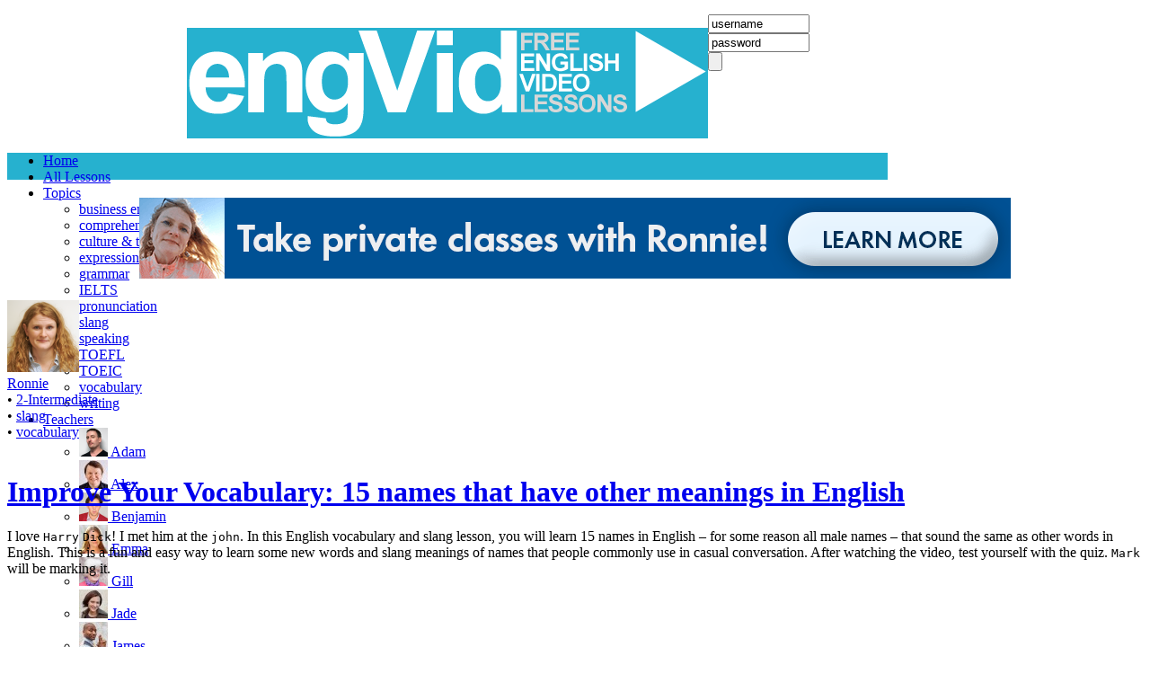

--- FILE ---
content_type: text/html; charset=UTF-8
request_url: https://www.engvid.com/15-names-that-have-other-meanings-in-english/
body_size: 11601
content:
<!DOCTYPE html>
<html lang="en-US" dir="ltr">
<head prefix="og: https://ogp.me/ns# fb: https://ogp.me/ns/fb#">
<title>Improve Your Vocabulary: 15 names that have other meanings in English &middot; engVid</title>
<meta http-equiv="Content-Type" content="text/html; charset=UTF-8">
<meta name="title" content="Improve Your Vocabulary: 15 names that have other meanings in English  engVid">
<meta property="fb:app_id" content="112080315494987">
<meta property="og:site_name" content="engVid">
<meta name="twitter:site" content="@engVid">
<link rel="alternate" type="application/rss+xml" title="engVid RSS Feed" href="https://www.engvid.com/feed/">
<link rel="icon" type="image/png" href="/favicon/favicon-96x96.png" sizes="96x96" />
<link rel="icon" type="image/svg+xml" href="/favicon/favicon.svg" />
<link rel="shortcut icon" href="/favicon/favicon.ico" />
<link rel="apple-touch-icon" sizes="180x180" href="/favicon/apple-touch-icon.png" />
<meta name="apple-mobile-web-app-title" content="EngVid" />
<link rel="manifest" href="/favicon/site.webmanifest" />
<meta name="twitter:card" content="player">
<meta property="twitter:player" content="https://www.youtube.com/embed/a4jfWYyP-1E">
<meta property="twitter:player:width" content="1920">
<meta property="twitter:player:height" content="1080">
<meta property="twitter:image" content="https://img.youtube.com/vi/a4jfWYyP-1E/maxresdefault.jpg">
<meta name="description" content="I love Harry Dick! I met him at the john. In this English vocabulary and slang lesson, you will learn 15 names in English – for some reason all male names – that sound the same as other words in English. This is a fun and easy way to learn some new words and slang meanings of names that people commonly use in casual conversation. After watching the video, test yourself with the quiz. Mark will be marking it.">
<meta property="og:description" content="I love Harry Dick! I met him at the john. In this English vocabulary and slang lesson, you will learn 15 names in English – for some reason all male names – that sound the same as other words in English. This is a fun and easy way to learn some new words and slang meanings of names that people commonly use in casual conversation. After watching the video, test yourself with the quiz. Mark will be marking it.">
<meta property="og:title" content="Improve Your Vocabulary: 15 names that have other meanings in English">
<meta property="og:image" content="https://img.youtube.com/vi/a4jfWYyP-1E/maxresdefault.jpg">
<meta property="og:url" content="https://www.engvid.com/15-names-that-have-other-meanings-in-english/">
<meta property="og:video" content="https://www.youtube.com/v/a4jfWYyP-1E&amp;rel=0&amp;fs=0&amp;showinfo=0">
<meta property="og:video:height" content="2160">
<meta property="og:video:width" content="3840">
<link rel="image_src" href="https://img.youtube.com/vi/a4jfWYyP-1E/maxresdefault.jpg">
<meta name="thumbnail" content="https://img.youtube.com/vi/a4jfWYyP-1E/maxresdefault.jpg">
<meta name="medium" content="video">
<link rel="video_src" href="https://www.youtube.com/v/a4jfWYyP-1E&amp;rel=0&amp;fs=0&amp;showinfo=0">
<meta name="video_height" content="2160">
<meta name="video_width" content="3840">
<meta name='robots' content='max-image-preview:large' />
<link rel='dns-prefetch' href='//cdnjs.cloudflare.com' />
<link rel='stylesheet' id='ev_mainstyle-css' href='https://www.engvid.com/wp-content/themes/engvid2/style.css?ver=2.13.2' type='text/css' media='all' />
<script type="text/javascript" id="orb_ad_setup-js-extra">
/* <![CDATA[ */
var orb_ad = {"client_id":"pub-8325308254378591","channel_pagetype":"2990366315","channel_user_default":"5700374212","channel_user_chosen":"5700374212","channel_users":["1880348427"],"share_chance":"70"};
/* ]]> */
</script>
<script type="text/javascript" src="https://www.engvid.com/wp-content/themes/engvid2/scripts/ad_var_setup.min.js?ver=2.0.0" id="orb_ad_setup-js"></script>
<script type="text/javascript" src="//cdnjs.cloudflare.com/ajax/libs/jquery/3.7.1/jquery.min.js?ver=3.7.1" id="jquery-js"></script>
<link rel="https://api.w.org/" href="https://www.engvid.com/wp-json/" /><link rel="alternate" title="JSON" type="application/json" href="https://www.engvid.com/wp-json/wp/v2/posts/7821" /><link rel="canonical" href="https://www.engvid.com/15-names-that-have-other-meanings-in-english/" />

	<script type="text/javascript">var ajaxurl = 'https://www.engvid.com/wp-admin/admin-ajax.php';</script>

<script async='async' src='https://www.googletagservices.com/tag/js/gpt.js'></script>
<script>
  var googletag = googletag || {};
  googletag.cmd = googletag.cmd || [];
</script>

<script>
	googletag.cmd.push(function() {
	googletag.defineSlot('/1029264/ENGVID-Header', [[728, 90], [970, 90]], 'div-gpt-ad-1565995151122-0').addService(googletag.pubads());
	googletag.defineSlot('/1029264/EV-un-FrontLevelsSide-300x250-DFP', [300, 250], 'div-gpt-ad-1552176122697-0').addService(googletag.pubads());
	googletag.defineSlot('/1029264/EV-un-FrontTopicsLeft1-336x280', [[336, 280], [300, 250]], 'div-gpt-ad-1552176736910-0').addService(googletag.pubads());
	googletag.defineSlot('/1029264/EV-un-FrontTopicsLeft2-336x280', [[336, 280], [300, 250]], 'div-gpt-ad-1552176876713-0').addService(googletag.pubads());
	googletag.defineSlot('/1029264/EV-un-FrontTeachersSide-336x280', [[336, 280], [300, 250]], 'div-gpt-ad-1552176486012-0').addService(googletag.pubads());
	googletag.defineSlot('/1029264/ENGVID-UnderContent', [[970, 300], [970, 90], [970, 200]], 'div-gpt-ad-1552177944378-0').addService(googletag.pubads());
	googletag.defineSlot('/1029264/ENGVID-LeftSidebar2', [[160, 600], [160, 339]], 'div-gpt-ad-1552177580352-0').addService(googletag.pubads());
	googletag.defineSlot('/1029264/EV-un-Right-160x600', [160, 600], 'div-gpt-ad-1552177754074-0').addService(googletag.pubads());
	googletag.defineSlot('/1029264/EV-un-Resource-Bottom-300x250', [300, 250], 'div-gpt-ad-1552177347810-0').addService(googletag.pubads());
	googletag.pubads().disableInitialLoad();
	googletag.pubads().enableSingleRequest();
	googletag.pubads().collapseEmptyDivs();
	googletag.enableServices();
	});
</script>
<script>
!function(a9,a,p,s,t,A,g){if(a[a9])return;function q(c,r){a[a9]._Q.push([c,r])}a[a9]={init:function(){q("i",arguments)},fetchBids:function(){q("f",arguments)},setDisplayBids:function(){},targetingKeys:function(){return[]},_Q:[]};A=p.createElement(s);A.async=!0;A.src=t;g=p.getElementsByTagName(s)[0];g.parentNode.insertBefore(A,g)}("apstag",window,document,"script","//c.amazon-adsystem.com/aax2/apstag.js");

apstag.init({
	  pubID: '62a45273-c091-416b-8bb0-bf0d67845f6a',
	  adServer: 'googletag'
});
apstag.fetchBids({
	  slots: [{
			slotID: 'div-gpt-ad-1565995151122-0',
			slotName: '/1029264/ENGVID-Header',
			sizes: [[728, 90], [970, 90]]
	  },
	  {
			slotID: 'div-gpt-ad-1552177944378-0',
			slotName: '/1029264/ENGVID-UnderContent',
			sizes: [[970, 300], [970, 90], [970, 200]] 
	  },
	  {
			slotID: 'div-gpt-ad-1552177580352-0', 
			slotName: '/1029264/ENGVID-LeftSidebar2',
			sizes: [[160, 600], [160, 339]]
	  }],
	  timeout: 2e3
}, function(bids) {
	  googletag.cmd.push(function(){
			apstag.setDisplayBids();
			googletag.pubads().refresh();
	  });
}); 
</script>
</head>
<body>
<script async src="https://www.googletagmanager.com/gtag/js?id=G-KXVZFBMH6P"></script>
<script>
	window.dataLayer = window.dataLayer || [];
	function gtag(){dataLayer.push(arguments);}
	gtag('js', new Date());
			gtag('config', 'G-KXVZFBMH6P');
	</script>
<script>
(function(i,s,o,g,r,a,m){i['GoogleAnalyticsObject']=r;i[r]=i[r]||function(){(i[r].q=i[r].q||[]).push(arguments)},i[r].l=1*new Date();a=s.createElement(o),m=s.getElementsByTagName(o)[0];a.async=1;a.src=g;m.parentNode.insertBefore(a,m)})(window,document,'script','https://www.google-analytics.com/analytics.js','ga');
ga('create', 'UA-294618-13', 'auto');
var ga_login_status = 'logged out';
ga('set', 'dimension1', ga_login_status);
ga('send', 'pageview');
setTimeout("ga('send','event','engagement','time on page 30s')",30000);
</script>
<!-- fb Javascript SDK async loader-->
<div id="fb-root"></div>
<script>
window.fbAsyncInit = function() {
FB.init({
appId      : '112080315494987', // App ID
channelUrl : '//www.engvid.com/wp-content/themes/engvid2/channel.html', // Channel File
status     : true, // check login status
cookie     : true, // enable cookies to allow the server to access the session
xfbml      : true  // parse XFBML
});
//track FB likes in Analytics (load code after FB is initiated):
FB.Event.subscribe('edge.create', function(targetUrl) {
ga('send','social','facebook','like',targetUrl);
});
FB.Event.subscribe('edge.remove', function(targetUrl) {
ga('send','social','facebook','unlike',targetUrl);
});
FB.Event.subscribe('message.send', function(targetUrl) {
ga('send','social','facebook','send',targetUrl);
});
};
// Load the SDK Asynchronously
(function(d){
var js, id = 'facebook-jssdk', ref = d.getElementsByTagName('script')[0];
if (d.getElementById(id)) {return;}
js = d.createElement('script'); js.id = id; js.async = true;
js.src = "//connect.facebook.net/en_US/all.js";
ref.parentNode.insertBefore(js, ref);
}(document));
</script>

<div id="page">
	<div id="header">
		<a href="https://www.engvid.com/" style="float: left;" rel="nofollow"><img src="https://www.engvid.com/wp-content/themes/engvid2/images/engvid.png" width="580" height="123" alt="engVid - Free English Video Lessons" style="display: block; margin: 0 0 0 200px; padding: 15px 0 0 0;"></a>
		<div id="head_login">
			<script>
				function replace_pwd_box() {
					var input = document.getElementById('user_pass');
					var newInput = document.createElement('input');
					newInput.type = 'password';
					newInput.name = input.name;
					newInput.value = '';
					newInput.tabIndex = input.tabIndex;
					input.parentNode.replaceChild(newInput, input);
					newInput.className = 'input_login';
					newInput.select();
					newInput.focus();
				}
			</script>
			<form action="https://www.engvid.com/wp-login.php" method="post" name="loginform" style="float: left; outline: none;">
				<input type="text" name="log" id="user_login" class="input_login" onblur="if (this.value == '') this.value = 'username';" onfocus="if (this.value == 'username') this.value = '';" value="username" size="12" tabindex="10" /><br/>
				<input type="text" name="pwd" id="user_pass" class="input_login" onblur="if (this.value == '') {this.value = 'password'; this.type = 'text';}" onfocus="replace_pwd_box()" value="password" size="12" tabindex="20" /><br/>
				<input type="submit" class="input_login_button" tabindex="30" value=""/>
				<input type="hidden" name="redirect_to" value="https://www.engvid.com/15-names-that-have-other-meanings-in-english/" />
			</form>			<a class="register_button" href="https://www.engvid.com/wp-login.php?action=register" rel="nofollow"></a></p>
			<br clear="all">
		</div>
	</div><div style="width: 980px; height: 30px; display: block; background: #26b1cf;">
<ul id="nav" class="dropdown dropdown-horizontal">
<li class="first menutop"><a href="https://www.engvid.com" class="main" title="Home">Home</a></li>
<li class="menutop"><a href="https://www.engvid.com/english-lessons/" class="main" title="All English Lessons">All Lessons</a></li>
<li class="dir menutop"><a href="https://www.engvid.com/english-videos/" class="main">Topics</a>
<ul>
<li class="first"><a href="https://www.engvid.com/topic/business-english/">business english</a></li>
<li><a href="https://www.engvid.com/topic/comprehension/">comprehension</a></li>
<li><a href="https://www.engvid.com/topic/culture-tips/">culture &amp; tips</a></li>
<li><a href="https://www.engvid.com/topic/expressions/">expressions</a></li>
<li><a href="https://www.engvid.com/topic/grammar/">grammar</a></li>
<li><a href="https://www.engvid.com/english-exams/ielts/" title="Free IELTS lessons, for both the General IELTS and the Academic IELTS. Study for the Listening, Speaking, Reading, and Writing sections of the exam.">IELTS</a></li>
<li><a href="https://www.engvid.com/topic/pronunciation/">pronunciation</a></li>
<li><a href="https://www.engvid.com/topic/slang/">slang</a></li>
<li><a href="https://www.engvid.com/topic/speaking/">speaking</a></li>
<li><a href="https://www.engvid.com/english-exams/toefl/">TOEFL</a></li>
<li><a href="https://www.engvid.com/english-exams/toeic/">TOEIC</a></li>
<li><a href="https://www.engvid.com/topic/vocabulary/">vocabulary</a></li>
<li class="last"><a href="https://www.engvid.com/topic/writing/">writing</a></li>
</ul>
</li>
<li class="dir menutop"><a href="https://www.engvid.com/teachers/" class="main" title="English Teachers">Teachers</a>
<ul class="teachers">
<li class="teacher_listitem first"><a href="https://www.engvid.com/english-teacher/adam/"><img alt='Adam&#039;s English lessons' src='//www.gravatar.com/avatar/e7f5b219fec097a7843b9b2bdce11962?s=32&#038;r=r&#038;d=identicon' srcset='//www.gravatar.com/avatar/e7f5b219fec097a7843b9b2bdce11962?s=32&#038;r=r&#038;d=identicon 2x' class='avatar avatar-32 photo' height='32' width='32' decoding='async'/> Adam</a></li>
<li class="teacher_listitem"><a href="https://www.engvid.com/english-teacher/alex/"><img alt='Alex&#039;s English lessons' src='//www.gravatar.com/avatar/a696b2b37d4593bf82f402e905d5c1ae?s=32&#038;r=r&#038;d=identicon' srcset='//www.gravatar.com/avatar/a696b2b37d4593bf82f402e905d5c1ae?s=32&#038;r=r&#038;d=identicon 2x' class='avatar avatar-32 photo' height='32' width='32' decoding='async'/> Alex</a></li>
<li class="teacher_listitem "><a href="https://www.engvid.com/english-teacher/benjamin/"><img alt='Benjamin&#039;s English lessons' src='//www.gravatar.com/avatar/bd04f00e0b8307d1bfbcf364c14183f6?s=32&#038;r=r&#038;d=identicon' srcset='//www.gravatar.com/avatar/bd04f00e0b8307d1bfbcf364c14183f6?s=32&#038;r=r&#038;d=identicon 2x' class='avatar avatar-32 photo' height='32' width='32' decoding='async'/> Benjamin</a></li>
<li class="teacher_listitem "><a href="https://www.engvid.com/english-teacher/emma/"><img alt='Emma&#039;s English lessons' src='//www.gravatar.com/avatar/51ce2a2d46c539df546860882ccb7bab?s=32&#038;r=r&#038;d=identicon' srcset='//www.gravatar.com/avatar/51ce2a2d46c539df546860882ccb7bab?s=32&#038;r=r&#038;d=identicon 2x' class='avatar avatar-32 photo' height='32' width='32' decoding='async'/> Emma</a></li>
<li class="teacher_listitem"><a href="https://www.engvid.com/english-teacher/gill/"><img alt='Gill&#039;s English lessons' src='//www.gravatar.com/avatar/243c0dbbd5c3624416aad33c1d108bb5?s=32&#038;r=r&#038;d=identicon' srcset='//www.gravatar.com/avatar/243c0dbbd5c3624416aad33c1d108bb5?s=32&#038;r=r&#038;d=identicon 2x' class='avatar avatar-32 photo' height='32' width='32' decoding='async'/> Gill</a></li>
<li class="teacher_listitem"><a href="https://www.engvid.com/english-teacher/jade/"><img alt='Jade&#039;s English lessons' src='//www.gravatar.com/avatar/c07d8ac0b28c62a895f134a3dda02d1c?s=32&#038;r=r&#038;d=identicon' srcset='//www.gravatar.com/avatar/c07d8ac0b28c62a895f134a3dda02d1c?s=32&#038;r=r&#038;d=identicon 2x' class='avatar avatar-32 photo' height='32' width='32' decoding='async'/> Jade</a></li>
<li class="teacher_listitem "><a href="https://www.engvid.com/english-teacher/james/"><img alt='James&#039;s English lessons' src='//www.gravatar.com/avatar/20934db50db6aac85d751755abb4f88b?s=32&#038;r=r&#038;d=identicon' srcset='//www.gravatar.com/avatar/20934db50db6aac85d751755abb4f88b?s=32&#038;r=r&#038;d=identicon 2x' class='avatar avatar-32 photo' height='32' width='32' decoding='async'/> James</a></li>
<li class="teacher_listitem "><a href="https://www.engvid.com/english-teacher/rebecca/"><img alt='Rebecca&#039;s English lessons' src='//www.gravatar.com/avatar/fa89abfe7f076aedbd3387d306770da8?s=32&#038;r=r&#038;d=identicon' srcset='//www.gravatar.com/avatar/fa89abfe7f076aedbd3387d306770da8?s=32&#038;r=r&#038;d=identicon 2x' class='avatar avatar-32 photo' height='32' width='32' decoding='async'/> Rebecca</a></li>
<li class="teacher_listitem last"><a href="https://www.engvid.com/english-teacher/ronnie/"><img alt='Ronnie&#039;s English lessons' src='//www.gravatar.com/avatar/2a596bc022df8bd33b2e81ee7e917e99?s=32&#038;r=r&#038;d=identicon' srcset='//www.gravatar.com/avatar/2a596bc022df8bd33b2e81ee7e917e99?s=32&#038;r=r&#038;d=identicon 2x' class='avatar avatar-32 photo' height='32' width='32' decoding='async'/> Ronnie</a></li>
</ul>
</li>
<li class="menutop"><a href="https://www.engvid.com/english-resources/" class="main" title="English Resources">Resources</a></li>
<li id="searchbox">
<form method="get" action="/search/">
<label for="q">Search:</label>
<input type="text" id="q" name="q" class="text" maxlength="255" />
<span class="button"><input type="image" src="https://www.engvid.com/wp-content/themes/engvid2/images/btn_search.png" /></span>
</form>
</li>
</ul>
<br class="clearer"/>
</div>
<div style="margin: 20px 6px; text-align: center;">
	<a href="https://www.engvid.com/to/ronnie" target="_blank"><img src="https://www.engvid.com/wp-content/themes/engvid2/images/Ronnie_2022-01_970x90_01.png" alt="Take private English lessons with Ronnie"></a>
</div>

<div id="featured">
	<div class="featured_post" id="post-7821" xmlns:dc="https://purl.org/dc/elements/1.1/">
		<div class="featured_top">
			<div class="featured_top_left">
				<div class="featured_author">
	            	<a href="https://www.engvid.com/english-teacher/ronnie/" property="dc:creator">
	                	<img alt='' src='//www.gravatar.com/avatar/2a596bc022df8bd33b2e81ee7e917e99?s=80&#038;r=r&#038;d=identicon' srcset='//www.gravatar.com/avatar/2a596bc022df8bd33b2e81ee7e917e99?s=80&#038;r=r&#038;d=identicon 2x' class='avatar avatar-80 photo' height='80' width='80' decoding='async'/>	                	<br />
	                Ronnie</a>
	          	</div>
				<div class="featured_category_list">
					&bull; <a href="https://www.engvid.com/level/intermediate/">2-Intermediate</a><br />&bull; <a href="https://www.engvid.com/topic/slang/">slang</a><br />&bull; <a href="https://www.engvid.com/topic/vocabulary/">vocabulary</a><br />	          	</div><br clear="left" />
	        </div> <!--featured_top_left -->
			<div class="featured_title_section">
				<div class="featured_title">
					<h1 class="posttitle"><a href="https://www.engvid.com/15-names-that-have-other-meanings-in-english/" rel="bookmark" title="Improve Your Vocabulary: 15 names that have other meanings in English" property="dc:title">Improve Your Vocabulary: 15 names that have other meanings in English</a></h1>
					<span class="featured_description" property="dc:description">I love <code>Harry</code> <code>Dick</code>! I met him at the <code>john</code>. In this English vocabulary and slang lesson, you will learn 15 names in English – for some reason all male names – that sound the same as other words in English. This is a fun and easy way to learn some new words and slang meanings of names that people commonly use in casual conversation. After watching the video, test yourself with the quiz. <code>Mark</code> will be marking it.</span>
	            </div>
	        </div> <!--featured_title_section div-->
		</div> <!--featured_top-->
		<div class="ad_topleft_skyscraperwide">
	        <div style="width: 160px; height: 600px;">
		       	<script><!--
		google_ad_client = orb_ad.client_id;
		google_ad_width = 160;
		google_ad_height = 600;
		google_ad_format = "160x600_as";
		google_ad_type = "text_image";
		google_ad_channel = orb_ad_channel_string+"+5782108981+5552588644";
		google_color_border =  "FFFFFF";
		google_color_bg = "FFFFFF";
		google_color_link = "9900CC";
		google_color_text = "999999";
		google_color_url = "CCCCCC";
		google_ui_features = "rc:10";
		//-->
		</script>
		<script src="https://pagead2.googlesyndication.com/pagead/show_ads.js">
		</script>	        </div>
		</div>
		<div class="entry">
			<div class="entry_vid">
				<iframe class="vidembed" src="https://www.youtube.com/embed/a4jfWYyP-1E?modestbranding=1&amp;title=&amp;rel=0&amp;showinfo=0&amp;enablejsapi=1&amp;origin=https://www.engvid.com" frameborder="0" allowfullscreen></iframe>
			</div>
	    </div>
		<div class="featured_under_video">
		    <div class="featured_bottom_left">
		        <div class="featured_bottom_left_buttons">
		             <div id="butFeaturedComments">
		             	<a href="#comments" title="Comments on: Improve Your Vocabulary: 15 names that have other meanings in English"></a>
		             </div>
		             		             	<div id="butFeaturedQuiz">
		             		<a href="#quiz" title="Quiz for: Improve Your Vocabulary: 15 names that have other meanings in English"></a>
		             	</div>
		             				</div>
				<div id="butFeaturedFacebookLike">
		         	<div class="fb-like" data-href="https://www.engvid.com/15-names-that-have-other-meanings-in-english/" data-send="false" data-layout="standard" data-show_faces="false" data-width="400" data-ref="ev-lesson-undervideo"></div>
				</div>
	         <div class="featured_lessonlinks">
	      		<div class="featured_lessonlinks_title">Related Lessons</div>
	      			<div class='yarpp yarpp-related yarpp-related-website yarpp-template-yarpp-template-related'>
		<a href="https://www.engvid.com/job-interview-situational-questions/" rel="bookmark"><img alt='' src='//www.gravatar.com/avatar/51ce2a2d46c539df546860882ccb7bab?s=32&#038;r=r&#038;d=identicon' srcset='//www.gravatar.com/avatar/51ce2a2d46c539df546860882ccb7bab?s=32&#038;r=r&#038;d=identicon 2x' class='avatar avatar-32 photo' height='32' width='32' loading='lazy' decoding='async'/>    <span>How to succeed in your JOB INTERVIEW: Situational Questions</span>
	</a>
		<a href="https://www.engvid.com/which-gym-animal-are-you/" rel="bookmark"><img alt='' src='//www.gravatar.com/avatar/2a596bc022df8bd33b2e81ee7e917e99?s=32&#038;r=r&#038;d=identicon' srcset='//www.gravatar.com/avatar/2a596bc022df8bd33b2e81ee7e917e99?s=32&#038;r=r&#038;d=identicon 2x' class='avatar avatar-32 photo' height='32' width='32' loading='lazy' decoding='async'/>    <span>Which gym animal are you?</span>
	</a>
		<a href="https://www.engvid.com/learn-english-phrasal-verbs-with-bring-bring-on-bring-about-bring-forward/" rel="bookmark"><img alt='' src='//www.gravatar.com/avatar/e7f5b219fec097a7843b9b2bdce11962?s=32&#038;r=r&#038;d=identicon' srcset='//www.gravatar.com/avatar/e7f5b219fec097a7843b9b2bdce11962?s=32&#038;r=r&#038;d=identicon 2x' class='avatar avatar-32 photo' height='32' width='32' loading='lazy' decoding='async'/>    <span>Learn English Phrasal Verbs with BRING: bring on, bring about, bring forward&#8230;</span>
	</a>
		<a href="https://www.engvid.com/understand-native-english-speakers-relaxed-speech/" rel="bookmark"><img alt='' src='//www.gravatar.com/avatar/20934db50db6aac85d751755abb4f88b?s=32&#038;r=r&#038;d=identicon' srcset='//www.gravatar.com/avatar/20934db50db6aac85d751755abb4f88b?s=32&#038;r=r&#038;d=identicon 2x' class='avatar avatar-32 photo' height='32' width='32' loading='lazy' decoding='async'/>    <span>How to understand native English speakers: &#8220;Whaddya&#8230;?&#8221; &#038; Relaxed Speech</span>
	</a>
		<a href="https://www.engvid.com/english-vocabulary-crime/" rel="bookmark"><img alt='' src='//www.gravatar.com/avatar/20934db50db6aac85d751755abb4f88b?s=32&#038;r=r&#038;d=identicon' srcset='//www.gravatar.com/avatar/20934db50db6aac85d751755abb4f88b?s=32&#038;r=r&#038;d=identicon 2x' class='avatar avatar-32 photo' height='32' width='32' loading='lazy' decoding='async'/>    <span>English Vocabulary &#8211; Talking about CRIME</span>
	</a>
</div>
	      	</div>
		        <div class="featured_lessonlinks">
		        	<div class="featured_lessonlinks_title"><a href="https://www.engvid.com/english-teacher/ronnie/">Ronnie</a></div>
			        						<a href="https://www.engvid.com/english-slang-bug/"><img alt='' src='//www.gravatar.com/avatar/2a596bc022df8bd33b2e81ee7e917e99?s=32&#038;r=r&#038;d=identicon' srcset='//www.gravatar.com/avatar/2a596bc022df8bd33b2e81ee7e917e99?s=32&#038;r=r&#038;d=identicon 2x' class='avatar avatar-32 photo' height='32' width='32' decoding='async'/>		                	<span style="overflow: hidden;">SLANG words using &#8216;bug&#8217; in English</span>
		                </a>
											<a href="https://www.engvid.com/as-long-as-as-far-as/"><img alt='' src='//www.gravatar.com/avatar/2a596bc022df8bd33b2e81ee7e917e99?s=32&#038;r=r&#038;d=identicon' srcset='//www.gravatar.com/avatar/2a596bc022df8bd33b2e81ee7e917e99?s=32&#038;r=r&#038;d=identicon 2x' class='avatar avatar-32 photo' height='32' width='32' decoding='async'/>		                	<span style="overflow: hidden;">Upgrade Your English: “AS LONG AS” &#038; “AS FAR AS”</span>
		                </a>
											<a href="https://www.engvid.com/sex-with-ronnie/"><img alt='' src='//www.gravatar.com/avatar/2a596bc022df8bd33b2e81ee7e917e99?s=32&#038;r=r&#038;d=identicon' srcset='//www.gravatar.com/avatar/2a596bc022df8bd33b2e81ee7e917e99?s=32&#038;r=r&#038;d=identicon 2x' class='avatar avatar-32 photo' height='32' width='32' loading='lazy' decoding='async'/>		                	<span style="overflow: hidden;">SEX with Ronnie!</span>
		                </a>
											<a href="https://www.engvid.com/how-to-avoid-a-conversation/"><img alt='' src='//www.gravatar.com/avatar/2a596bc022df8bd33b2e81ee7e917e99?s=32&#038;r=r&#038;d=identicon' srcset='//www.gravatar.com/avatar/2a596bc022df8bd33b2e81ee7e917e99?s=32&#038;r=r&#038;d=identicon 2x' class='avatar avatar-32 photo' height='32' width='32' loading='lazy' decoding='async'/>		                	<span style="overflow: hidden;">Conversation Skills &#8211; How to avoid a conversation!</span>
		                </a>
											<a href="https://www.engvid.com/basic-math-vocabulary/"><img alt='' src='//www.gravatar.com/avatar/2a596bc022df8bd33b2e81ee7e917e99?s=32&#038;r=r&#038;d=identicon' srcset='//www.gravatar.com/avatar/2a596bc022df8bd33b2e81ee7e917e99?s=32&#038;r=r&#038;d=identicon 2x' class='avatar avatar-32 photo' height='32' width='32' loading='lazy' decoding='async'/>		                	<span style="overflow: hidden;">Basic MATH vocabulary in English</span>
		                </a>
									</div>
	        </div> <!-- featured_bottom_left -->
	        <div class="featured_bottom_right">
				<div class="ad_right_undervideo_336x280" style="padding-top: 30px;">
		       	<script><!--
		google_ad_client = orb_ad.client_id;
		google_ad_width = 336;
		google_ad_height = 280;
		google_ad_format = "336x280_as";
		google_ad_type = "text_image";
		google_ad_channel = orb_ad_channel_string+"+0092574285+7724448677";
		google_color_border =  "26B1CF";
		google_color_bg = "FFFFFF";
		google_color_link = "26B1CF";
		google_color_text = "999999";
		google_color_url = "CCCCCC";
		google_ui_features = "rc:10";
		//-->
		</script>
		<script src="https://pagead2.googlesyndication.com/pagead/show_ads.js">
		</script>	        	</div>
	        </div> <!--featured_bottom_right -->
	    </div> <!-- featured_under_video -->
		<div class="clearer"></div>
		<div class="featured_bottom"></div> <!--featured_bottom-->
					</div> <!-- post-XX  -->
</div> <!-- featured -->

	<!-- /1029264/ENGVID-LeftSidebar2 -->
	<div style='display: inline; width: 160px; height: 600px; float: left; margin: 0 23px;'>
		<div id="div-gpt-ad-1552177580352-0">
		<script>
		googletag.cmd.push(function() { googletag.display('div-gpt-ad-1552177580352-0'); });
		</script>
		</div>
	</div>
<div id="single_main">
	<div style="width: 540px; height: 1px;"></div> <!-- makes sure the sidebar stays on side if there is no quiz or comments -->
	  
	<div id="quiz">
        <div class="quiz_above">
        	<div class="quiz_thumbnail">
				<img src="https://www.engvid.com/wp-content/themes/engvid2/images/quiz_thumb.png" alt="engVid quiz" width="80" height="80" style="margin: 0; padding: 0; border: 0;" /> <br />
				<span style="font-size:10px; color: #fff;">Quiz</span><br />
			</div>
			<div class="quiz_title">
				<h3 class="quiz_title">Test your understanding of this English lesson</h3>
				<span style="color: #fff; font-size-adjust: 0.8em; margin: 0px; padding: 0 5px 0 3px; display:block;">Test your understanding of the English lesson by answering these questions. You will get the answers and your score at the end of the quiz.</span>
			</div>
		</div> <!--quiz_above-->
		<div class="quiz_body">
			<div class="quiz_body_inside">          
			<!-- google_ad_section_start(weight=ignore)	-->
				

<div class="quiz-area ">
 
<form action="" method="post" class="quiz-form" id="quiz-1837">
<div class='quizzin-question hidden' id='question-1'><div class='question-content'>What name sounds like the verb that means:<br>
to put something in something else to make it whole/complete</div><br /><input type='hidden' name='question_id[]' value='16825' /><label for='answer-id-125254' id='answer-label-125254' class=' answer label-1 answer_label'><input type='radio' name='answer-16825' id='answer-id-125254' class='answer answer-1 ' value='125254' /><span>Rob</span></label><label for='answer-id-125255' id='answer-label-125255' class=' answer label-1 answer_label'><input type='radio' name='answer-16825' id='answer-id-125255' class='answer answer-1 ' value='125255' /><span>Ronnie</span></label><label for='answer-id-125256' id='answer-label-125256' class=' answer label-1 answer_label'><input type='radio' name='answer-16825' id='answer-id-125256' class='answer answer-1 ' value='125256' /><span>Stu</span></label><label for='answer-id-125257' id='answer-label-125257' class=' answer label-1 answer_label'><input type='radio' name='answer-16825' id='answer-id-125257' class='answer answer-1 ' value='125257' /><span>Phil</span></label></div><div class='quizzin-question hidden' id='question-2'><div class='question-content'>What name sounds like the noun that means:<br>
the place where the land meets the water and there is a large drop</div><br /><input type='hidden' name='question_id[]' value='16826' /><label for='answer-id-125258' id='answer-label-125258' class=' answer label-2 answer_label'><input type='radio' name='answer-16826' id='answer-id-125258' class='answer answer-2 ' value='125258' /><span>Matt</span></label><label for='answer-id-125259' id='answer-label-125259' class=' answer label-2 answer_label'><input type='radio' name='answer-16826' id='answer-id-125259' class='answer answer-2 ' value='125259' /><span>Doug</span></label><label for='answer-id-125260' id='answer-label-125260' class=' answer label-2 answer_label'><input type='radio' name='answer-16826' id='answer-id-125260' class='answer answer-2 ' value='125260' /><span>Cliff</span></label><label for='answer-id-125261' id='answer-label-125261' class=' answer label-2 answer_label'><input type='radio' name='answer-16826' id='answer-id-125261' class='answer answer-2 ' value='125261' /><span>Phil</span></label><label for='answer-id-125262' id='answer-label-125262' class=' answer label-2 answer_label'><input type='radio' name='answer-16826' id='answer-id-125262' class='answer answer-2 ' value='125262' /><span>Paulo</span></label></div><div class='quizzin-question hidden' id='question-3'><div class='question-content'>What name sounds like the verb that means:<br>
to correct/grade something like homework</div><br /><input type='hidden' name='question_id[]' value='16827' /><label for='answer-id-125263' id='answer-label-125263' class=' answer label-3 answer_label'><input type='radio' name='answer-16827' id='answer-id-125263' class='answer answer-3 ' value='125263' /><span>Mutt</span></label><label for='answer-id-125264' id='answer-label-125264' class=' answer label-3 answer_label'><input type='radio' name='answer-16827' id='answer-id-125264' class='answer answer-3 ' value='125264' /><span>Mark</span></label><label for='answer-id-125265' id='answer-label-125265' class=' answer label-3 answer_label'><input type='radio' name='answer-16827' id='answer-id-125265' class='answer answer-3 ' value='125265' /><span>Matt</span></label><label for='answer-id-125266' id='answer-label-125266' class=' answer label-3 answer_label'><input type='radio' name='answer-16827' id='answer-id-125266' class='answer answer-3 ' value='125266' /><span>Mike</span></label><label for='answer-id-125267' id='answer-label-125267' class=' answer label-3 answer_label'><input type='radio' name='answer-16827' id='answer-id-125267' class='answer answer-3 ' value='125267' /><span>Moti</span></label></div><div class='quizzin-question hidden' id='question-4'><div class='question-content'>What name sounds like the noun that means:<br>
toilet</div><br /><input type='hidden' name='question_id[]' value='16828' /><label for='answer-id-125272' id='answer-label-125272' class=' answer label-4 answer_label'><input type='radio' name='answer-16828' id='answer-id-125272' class='answer answer-4 ' value='125272' /><span>Harry</span></label><label for='answer-id-125273' id='answer-label-125273' class=' answer label-4 answer_label'><input type='radio' name='answer-16828' id='answer-id-125273' class='answer answer-4 ' value='125273' /><span>Dick</span></label><label for='answer-id-125274' id='answer-label-125274' class=' answer label-4 answer_label'><input type='radio' name='answer-16828' id='answer-id-125274' class='answer answer-4 ' value='125274' /><span>Regina</span></label><label for='answer-id-125275' id='answer-label-125275' class=' answer label-4 answer_label'><input type='radio' name='answer-16828' id='answer-id-125275' class='answer answer-4 ' value='125275' /><span>John</span></label></div><div class='quizzin-question hidden' id='question-5'><div class='question-content'><code>'DOUG'</code> & <code>'DUG'</code>: which one is the name and which one is the past tense of <code>'DIG'</code>? </div><br /><input type='hidden' name='question_id[]' value='16829' /><label for='answer-id-125276' id='answer-label-125276' class=' answer label-5 answer_label'><input type='radio' name='answer-16829' id='answer-id-125276' class='answer answer-5 ' value='125276' /><span>'Doug' is the name. 'Dug' is the past tense of 'dig'.</span></label><label for='answer-id-125277' id='answer-label-125277' class=' answer label-5 answer_label'><input type='radio' name='answer-16829' id='answer-id-125277' class='answer answer-5 ' value='125277' /><span>'Dug' is the name. 'Doug' is the past tense of 'dig'.</span></label></div><div class='quizzin-question hidden' id='question-6'><div class='question-content'>What name sounds like the verb that means:<br>
to steal</div><br /><input type='hidden' name='question_id[]' value='16830' /><label for='answer-id-125278' id='answer-label-125278' class=' answer label-6 answer_label'><input type='radio' name='answer-16830' id='answer-id-125278' class='answer answer-6 ' value='125278' /><span>Art</span></label><label for='answer-id-125279' id='answer-label-125279' class=' answer label-6 answer_label'><input type='radio' name='answer-16830' id='answer-id-125279' class='answer answer-6 ' value='125279' /><span>Rob</span></label><label for='answer-id-125280' id='answer-label-125280' class=' answer label-6 answer_label'><input type='radio' name='answer-16830' id='answer-id-125280' class='answer answer-6 ' value='125280' /><span>Matt</span></label><label for='answer-id-125281' id='answer-label-125281' class=' answer label-6 answer_label'><input type='radio' name='answer-16830' id='answer-id-125281' class='answer answer-6 ' value='125281' /><span>Mark</span></label><label for='answer-id-125282' id='answer-label-125282' class=' answer label-6 answer_label'><input type='radio' name='answer-16830' id='answer-id-125282' class='answer answer-6 ' value='125282' /><span>Tori</span></label></div><div class='quizzin-question hidden' id='question-7'><div class='question-content'>What name sounds like the verb that means:<br>
to make a sound like dry leaves or paper being moved around</div><br /><input type='hidden' name='question_id[]' value='16831' /><label for='answer-id-125283' id='answer-label-125283' class=' answer label-7 answer_label'><input type='radio' name='answer-16831' id='answer-id-125283' class='answer answer-7 ' value='125283' /><span>Russell</span></label><label for='answer-id-125284' id='answer-label-125284' class=' answer label-7 answer_label'><input type='radio' name='answer-16831' id='answer-id-125284' class='answer answer-7 ' value='125284' /><span>Harry</span></label><label for='answer-id-125285' id='answer-label-125285' class=' answer label-7 answer_label'><input type='radio' name='answer-16831' id='answer-id-125285' class='answer answer-7 ' value='125285' /><span>Dick</span></label><label for='answer-id-125286' id='answer-label-125286' class=' answer label-7 answer_label'><input type='radio' name='answer-16831' id='answer-id-125286' class='answer answer-7 ' value='125286' /><span>Bill</span></label></div><div class='quizzin-question hidden' id='question-8'><div class='question-content'>'Jim' is short for the name <code>'________'</code>.</div><br /><input type='hidden' name='question_id[]' value='16832' /><label for='answer-id-125287' id='answer-label-125287' class=' answer label-8 answer_label'><input type='radio' name='answer-16832' id='answer-id-125287' class='answer answer-8 ' value='125287' /><span>Jimm</span></label><label for='answer-id-125288' id='answer-label-125288' class=' answer label-8 answer_label'><input type='radio' name='answer-16832' id='answer-id-125288' class='answer answer-8 ' value='125288' /><span>James</span></label><label for='answer-id-125289' id='answer-label-125289' class=' answer label-8 answer_label'><input type='radio' name='answer-16832' id='answer-id-125289' class='answer answer-8 ' value='125289' /><span>Jade</span></label><label for='answer-id-125290' id='answer-label-125290' class=' answer label-8 answer_label'><input type='radio' name='answer-16832' id='answer-id-125290' class='answer answer-8 ' value='125290' /><span>Gym</span></label><label for='answer-id-125291' id='answer-label-125291' class=' answer label-8 answer_label'><input type='radio' name='answer-16832' id='answer-id-125291' class='answer answer-8 ' value='125291' /><span>Jim Morrison</span></label></div><div class='quizzin-question hidden' id='question-9'><div class='question-content'>What name sounds like the noun that means:<br>
a meal that has water, meat, and vegetables all together, like soup but with less water</div><br /><input type='hidden' name='question_id[]' value='16833' /><label for='answer-id-125292' id='answer-label-125292' class=' answer label-9 answer_label'><input type='radio' name='answer-16833' id='answer-id-125292' class='answer answer-9 ' value='125292' /><span>Dick</span></label><label for='answer-id-125293' id='answer-label-125293' class=' answer label-9 answer_label'><input type='radio' name='answer-16833' id='answer-id-125293' class='answer answer-9 ' value='125293' /><span>Phil</span></label><label for='answer-id-125294' id='answer-label-125294' class=' answer label-9 answer_label'><input type='radio' name='answer-16833' id='answer-id-125294' class='answer answer-9 ' value='125294' /><span>Pot</span></label><label for='answer-id-125295' id='answer-label-125295' class=' answer label-9 answer_label'><input type='radio' name='answer-16833' id='answer-id-125295' class='answer answer-9 ' value='125295' /><span>Adolf</span></label><label for='answer-id-125296' id='answer-label-125296' class=' answer label-9 answer_label'><input type='radio' name='answer-16833' id='answer-id-125296' class='answer answer-9 ' value='125296' /><span>Stu</span></label></div><div class='quizzin-question hidden' id='question-10'><div class='question-content'>What name sounds like the noun that means:<br>
a part of the male body</div><br /><input type='hidden' name='question_id[]' value='16834' /><label for='answer-id-125297' id='answer-label-125297' class=' answer label-10 answer_label'><input type='radio' name='answer-16834' id='answer-id-125297' class='answer answer-10 ' value='125297' /><span>Roger</span></label><label for='answer-id-125298' id='answer-label-125298' class=' answer label-10 answer_label'><input type='radio' name='answer-16834' id='answer-id-125298' class='answer answer-10 ' value='125298' /><span>Dick</span></label><label for='answer-id-125299' id='answer-label-125299' class=' answer label-10 answer_label'><input type='radio' name='answer-16834' id='answer-id-125299' class='answer answer-10 ' value='125299' /><span>Bill</span></label><label for='answer-id-125300' id='answer-label-125300' class=' answer label-10 answer_label'><input type='radio' name='answer-16834' id='answer-id-125300' class='answer answer-10 ' value='125300' /><span>Vladimir</span></label></div><br />
<button type="button" id="next-question" class="css3button nextquestion_button">Next Question</button><br />

<input type="submit" name="action" id="action-button" value="Finish Quiz" class="css3button finishquiz_button" />
<input type="hidden" name="quiz_id" value="1837" />
</form>
</div>

			<!-- google_ad_section_end -->
			</div>
		</div> <!-- quiz_body -->
	</div> <!-- quiz -->

	<!-- You can start editing here. -->
<a href="#comments_joinorcomment" class="button_ev3 button_comments_jumpto" rel="nofollow">LEAVE A COMMENT</a>
<div id="comments_usercard_holder"></div> <!-- holds user cards during loading -->
<div id="comments">
	<h3 id="comments_title-text">19 COMMENTS</h3>
	<div id="comments_body">
		<div class="comment_holder">
	<article id="comment-682051" class="comment byuser comment-author-janyl even thread-even depth-1">
		<div class="comment-balloon">
			<div class="comment-body">
				<p>1o/1o<br />
really bad name jokes<br />
thanks a lot,Mrs.Ronny</p>
			</div>
			<div class="comment_author-area nohover">
				<img alt='' src='https://www.engvid.com/wp-content/media/avatars/35/1067305/c5e2b8e9e217793473446e39d804ade3-bpthumb.jpg' srcset='https://www.engvid.com/wp-content/media/avatars/35/1067305/c5e2b8e9e217793473446e39d804ade3-bpfull.jpg 2x' class='avatar avatar-100 photo' height='100' width='100' loading='lazy' decoding='async'/>				Jannyl				<div class="comment_author-area-icons">
					<img src="/images/flags/48/KZ.png" width="24" height="24" />									</div>
			</div>
						</div>
	</article>
	<div id="comment_usercard_holder_682051" class="comment_usercard_holder hidden"></div></div>
</li><!-- #comment-## -->
<div class="comment_holder">
	<article id="comment-682054" class="comment byuser comment-author-amlmounier odd alt thread-odd thread-alt depth-1">
		<div class="comment-balloon">
			<div class="comment-body">
				<p>Hello Ms. Ronnie,</p>
<p>such an interesting lesson !thank you</p>
			</div>
			<div class="comment_author-area nohover">
				<img alt='' src='https://www.engvid.com/wp-content/media/avatars/28/859984/92723242dd2426b6dd261d678af159fe-bpthumb.jpg' srcset='https://www.engvid.com/wp-content/media/avatars/28/859984/92723242dd2426b6dd261d678af159fe-bpfull.jpg 2x' class='avatar avatar-100 photo' height='100' width='100' loading='lazy' decoding='async'/>				Aml Mounier				<div class="comment_author-area-icons">
					<img src="/images/flags/48/EG.png" width="24" height="24" />									</div>
			</div>
						</div>
	</article>
	<div id="comment_usercard_holder_682054" class="comment_usercard_holder hidden"></div></div>
</li><!-- #comment-## -->
<div class="comment_holder">
	<article id="comment-682073" class="comment byuser comment-author-nestor-2 even thread-even depth-1">
		<div class="comment-balloon">
			<div class="comment-body">
				<p>too funny Mrs Ronny. thanks.<br />
Ronny coul be Running</p>
			</div>
			<div class="comment_author-area nohover">
				<img alt='' src='//www.gravatar.com/avatar/f18d1f418f8514bea0af3c8a3f8e3d48?s=100&#038;r=r&#038;d=identicon' srcset='//www.gravatar.com/avatar/f18d1f418f8514bea0af3c8a3f8e3d48?s=100&#038;r=r&#038;d=identicon 2x' class='avatar avatar-100 photo' height='100' width='100' loading='lazy' decoding='async'/>				Nestor.				<div class="comment_author-area-icons">
					<img src="/images/flags/48/US.png" width="24" height="24" />									</div>
			</div>
						</div>
	</article>
	<div id="comment_usercard_holder_682073" class="comment_usercard_holder hidden"></div></div>
</li><!-- #comment-## -->
<div class="comment_holder">
	<article id="comment-682080" class="comment byuser comment-author-alexer odd alt thread-odd thread-alt depth-1">
		<div class="comment-balloon">
			<div class="comment-body">
				<p>Thank you very much for the warnings&#8230; embarrassing possible errors</p>
			</div>
			<div class="comment_author-area nohover">
				<img alt='' src='https://www.engvid.com/wp-content/media/avatars/20/621230/1931224637c5f357141328c8bd0e1440-bpthumb.jpg' srcset='https://www.engvid.com/wp-content/media/avatars/20/621230/1931224637c5f357141328c8bd0e1440-bpfull.jpg 2x' class='avatar avatar-100 photo' height='100' width='100' loading='lazy' decoding='async'/>				Alexer				<div class="comment_author-area-icons">
					<img src="/images/flags/48/VE.png" width="24" height="24" />									</div>
			</div>
						</div>
	</article>
	<div id="comment_usercard_holder_682080" class="comment_usercard_holder hidden"></div></div>
</li><!-- #comment-## -->
<div class="comment_holder">
	<article id="comment-682086" class="comment byuser comment-author-knopfler86 even thread-even depth-1  eng_supporter">
		<div class="comment-balloon">
			<div class="comment-body">
				<p>Thanks Ronnie!!</p>
			</div>
			<div class="comment_author-area nohover">
				<img alt='' src='https://www.engvid.com/wp-content/media/avatars/16/480103/039352439b1f103c935168ff8b9a4589-bpthumb.jpg' srcset='https://www.engvid.com/wp-content/media/avatars/16/480103/039352439b1f103c935168ff8b9a4589-bpfull.jpg 2x' class='avatar avatar-100 photo' height='100' width='100' loading='lazy' decoding='async'/>				knopfler86				<div class="comment_author-area-icons">
					<img src="/images/flags/48/ES.png" width="24" height="24" />					<span class="icon-heart"></span>				</div>
			</div>
						</div>
	</article>
	<div id="comment_usercard_holder_682086" class="comment_usercard_holder hidden"></div></div>
</li><!-- #comment-## -->
<div class="comment_holder">
	<article id="comment-682096" class="comment byuser comment-author-josegbc odd alt thread-odd thread-alt depth-1">
		<div class="comment-balloon">
			<div class="comment-body">
				<p>Clay .. is another funny name, &#8220;arcilla&#8221; .. clay is something like &#8220;hard mud&#8221;</p>
			</div>
			<div class="comment_author-area nohover">
				<img alt='' src='https://www.engvid.com/wp-content/media/avatars/34/1022899/d2517172880991c89ea8d5a5e459ffdb-bpthumb.jpg' srcset='https://www.engvid.com/wp-content/media/avatars/34/1022899/d2517172880991c89ea8d5a5e459ffdb-bpfull.jpg 2x' class='avatar avatar-100 photo' height='100' width='100' loading='lazy' decoding='async'/>				josegbc				<div class="comment_author-area-icons">
					<img src="/images/flags/48/VE.png" width="24" height="24" />									</div>
			</div>
						</div>
	</article>
	<div id="comment_usercard_holder_682096" class="comment_usercard_holder hidden"></div></div>
</li><!-- #comment-## -->
<div class="comment_holder">
	<article id="comment-682112" class="comment byuser comment-author-452453253wre even thread-even depth-1">
		<div class="comment-balloon">
			<div class="comment-body">
				<p>thanks</p>
			</div>
			<div class="comment_author-area nohover">
				<img alt='' src='https://www.engvid.com/wp-content/media/avatars/36/1098812/2371b389d6b6d77c79b777bce4801052-bpthumb.png' srcset='https://www.engvid.com/wp-content/media/avatars/36/1098812/2371b389d6b6d77c79b777bce4801052-bpfull.png 2x' class='avatar avatar-100 photo' height='100' width='100' loading='lazy' decoding='async'/>				452453253wre				<div class="comment_author-area-icons">
					<img src="/images/flags/48/CA.png" width="24" height="24" />									</div>
			</div>
						</div>
	</article>
	<div id="comment_usercard_holder_682112" class="comment_usercard_holder hidden"></div></div>
</li><!-- #comment-## -->
<div class="comment_holder">
	<article id="comment-682120" class="comment byuser comment-author-thiania22 odd alt thread-odd thread-alt depth-1">
		<div class="comment-balloon">
			<div class="comment-body">
				<p>Thanks for the video, I&#8217;m learning a lot from you.</p>
			</div>
			<div class="comment_author-area nohover">
				<img alt='' src='https://www.engvid.com/wp-content/media/avatars/36/1097846/fba0b3426f5e75beb60773043a46f4b1-bpthumb.jpg' srcset='https://www.engvid.com/wp-content/media/avatars/36/1097846/fba0b3426f5e75beb60773043a46f4b1-bpfull.jpg 2x' class='avatar avatar-100 photo' height='100' width='100' loading='lazy' decoding='async'/>				thiania22				<div class="comment_author-area-icons">
					<img src="/images/flags/48/CA.png" width="24" height="24" />									</div>
			</div>
						</div>
	</article>
	<div id="comment_usercard_holder_682120" class="comment_usercard_holder hidden"></div></div>
</li><!-- #comment-## -->
<div class="comment_holder">
	<article id="comment-682136" class="comment byuser comment-author-asimawan even thread-even depth-1">
		<div class="comment-balloon">
			<div class="comment-body">
				<p>It was a good practice. Thanks,</p>
			</div>
			<div class="comment_author-area nohover">
				<img alt='' src='//www.gravatar.com/avatar/fc9a88a34db7efb73d46b251cdee9140?s=100&#038;r=r&#038;d=identicon' srcset='//www.gravatar.com/avatar/fc9a88a34db7efb73d46b251cdee9140?s=100&#038;r=r&#038;d=identicon 2x' class='avatar avatar-100 photo' height='100' width='100' loading='lazy' decoding='async'/>				Asim Awan				<div class="comment_author-area-icons">
					<img src="/images/flags/48/PK.png" width="24" height="24" />									</div>
			</div>
						</div>
	</article>
	<div id="comment_usercard_holder_682136" class="comment_usercard_holder hidden"></div></div>
</li><!-- #comment-## -->
<div class="comment_holder">
	<article id="comment-682475" class="comment byuser comment-author-goldengate odd alt thread-odd thread-alt depth-1">
		<div class="comment-balloon">
			<div class="comment-body">
				<p>Thanks for your help,Ronny.</p>
			</div>
			<div class="comment_author-area nohover">
				<img alt='' src='https://www.engvid.com/wp-content/media/avatars/33/1017222/d6159158ae30ef8d31f154ac25ceb6b7-bpthumb.jpg' srcset='https://www.engvid.com/wp-content/media/avatars/33/1017222/d6159158ae30ef8d31f154ac25ceb6b7-bpfull.jpg 2x' class='avatar avatar-100 photo' height='100' width='100' loading='lazy' decoding='async'/>				Seif Eldawla				<div class="comment_author-area-icons">
					<img src="/images/flags/48/SD.png" width="24" height="24" />									</div>
			</div>
						</div>
	</article>
	<div id="comment_usercard_holder_682475" class="comment_usercard_holder hidden"></div></div>
</li><!-- #comment-## -->
<div class="comment_holder">
	<article id="comment-682711" class="comment byuser comment-author-airsidesafety even thread-even depth-1">
		<div class="comment-balloon">
			<div class="comment-body">
				<p>Thank you Ronnie</p>
			</div>
			<div class="comment_author-area nohover">
				<img alt='' src='https://www.engvid.com/wp-content/media/avatars/14/441155/c4a653efedea4f01d835bf160285110c-bpthumb.jpg' srcset='https://www.engvid.com/wp-content/media/avatars/14/441155/c4a653efedea4f01d835bf160285110c-bpfull.jpg 2x' class='avatar avatar-100 photo' height='100' width='100' loading='lazy' decoding='async'/>				airsidesafety				<div class="comment_author-area-icons">
					<img src="/images/flags/48/TR.png" width="24" height="24" />									</div>
			</div>
						</div>
	</article>
	<div id="comment_usercard_holder_682711" class="comment_usercard_holder hidden"></div></div>
</li><!-- #comment-## -->
<div class="comment_holder">
	<article id="comment-682756" class="comment byuser comment-author-aliyussufaden odd alt thread-odd thread-alt depth-1">
		<div class="comment-balloon">
			<div class="comment-body">
				<p>Thanks very interested quiz.</p>
			</div>
			<div class="comment_author-area nohover">
				<img alt='' src='//www.gravatar.com/avatar/6714f235ceb5f5ea4a190814402be268?s=100&#038;r=r&#038;d=identicon' srcset='//www.gravatar.com/avatar/6714f235ceb5f5ea4a190814402be268?s=100&#038;r=r&#038;d=identicon 2x' class='avatar avatar-100 photo' height='100' width='100' loading='lazy' decoding='async'/>				Ali yussuf Aden				<div class="comment_author-area-icons">
					<img src="/images/flags/48/KE.png" width="24" height="24" />									</div>
			</div>
						</div>
	</article>
	<div id="comment_usercard_holder_682756" class="comment_usercard_holder hidden"></div></div>
</li><!-- #comment-## -->
<div class="comment_holder">
	<article id="comment-682816" class="comment byuser comment-author-hasandmangalgmail-com even thread-even depth-1">
		<div class="comment-balloon">
			<div class="comment-body">
				<p>Thanks</p>
			</div>
			<div class="comment_author-area nohover">
				<img alt='' src='https://www.engvid.com/wp-content/media/avatars/36/1103267/6c2863df6a0b9dfc0cac76ac0ca1c8ae-bpthumb.jpg' srcset='https://www.engvid.com/wp-content/media/avatars/36/1103267/6c2863df6a0b9dfc0cac76ac0ca1c8ae-bpfull.jpg 2x' class='avatar avatar-100 photo' height='100' width='100' loading='lazy' decoding='async'/>				hasandmangal@gmail.com				<div class="comment_author-area-icons">
					<img src="/images/flags/48/AF.png" width="24" height="24" />									</div>
			</div>
						</div>
	</article>
	<div id="comment_usercard_holder_682816" class="comment_usercard_holder hidden"></div></div>
</li><!-- #comment-## -->
<div class="comment_holder">
	<article id="comment-683088" class="comment byuser comment-author-jerrygu odd alt thread-odd thread-alt depth-1">
		<div class="comment-balloon">
			<div class="comment-body">
				<p>9/10! Good! One careless mistake!</p>
			</div>
			<div class="comment_author-area nohover">
				<img alt='' src='https://www.engvid.com/wp-content/media/avatars/32/974029/4ae764afcad02e4b90297455c2b150bf-bpthumb.jpg' srcset='https://www.engvid.com/wp-content/media/avatars/32/974029/4ae764afcad02e4b90297455c2b150bf-bpfull.jpg 2x' class='avatar avatar-100 photo' height='100' width='100' loading='lazy' decoding='async'/>				Jerry Gu				<div class="comment_author-area-icons">
					<img src="/images/flags/48/CN.png" width="24" height="24" />									</div>
			</div>
						</div>
	</article>
	<div id="comment_usercard_holder_683088" class="comment_usercard_holder hidden"></div></div>
</li><!-- #comment-## -->
<div class="comment_holder">
	<article id="comment-685519" class="comment byuser comment-author-khautronghieu even thread-even depth-1">
		<div class="comment-balloon">
			<div class="comment-body">
				<p>I got 90%, Those names were so funny. I died when I hear them.</p>
			</div>
			<div class="comment_author-area nohover">
				<img alt='' src='https://www.engvid.com/wp-content/media/avatars/37/1110936/20735fbae78491385da06908555319d9-bpthumb.png' srcset='https://www.engvid.com/wp-content/media/avatars/37/1110936/20735fbae78491385da06908555319d9-bpfull.png 2x' class='avatar avatar-100 photo' height='100' width='100' loading='lazy' decoding='async'/>				Hieu Tr๏ng Khau				<div class="comment_author-area-icons">
					<img src="/images/flags/48/VN.png" width="24" height="24" />									</div>
			</div>
						</div>
	</article>
	<div id="comment_usercard_holder_685519" class="comment_usercard_holder hidden"></div></div>
</li><!-- #comment-## -->
<div class="comment_holder">
	<article id="comment-685545" class="comment byuser comment-author-valdemirdesouza odd alt thread-odd thread-alt depth-1">
		<div class="comment-balloon">
			<div class="comment-body">
				<p>Hi, Ronnie.  That&#8217;s one interesting and amusing class. Thank u so much.</p>
			</div>
			<div class="comment_author-area nohover">
				<img alt='' src='https://www.engvid.com/wp-content/media/avatars/34/1044046/d2bdfb33b81b4ed030279578a5cda242-bpthumb.png' srcset='https://www.engvid.com/wp-content/media/avatars/34/1044046/d2bdfb33b81b4ed030279578a5cda242-bpfull.png 2x' class='avatar avatar-100 photo' height='100' width='100' loading='lazy' decoding='async'/>				valdemirdesouza				<div class="comment_author-area-icons">
					<img src="/images/flags/48/BR.png" width="24" height="24" />									</div>
			</div>
						</div>
	</article>
	<div id="comment_usercard_holder_685545" class="comment_usercard_holder hidden"></div></div>
</li><!-- #comment-## -->
<div class="comment_holder">
	<article id="comment-685726" class="comment byuser comment-author-jairus even thread-even depth-1">
		<div class="comment-balloon">
			<div class="comment-body">
				<p>Hi, Is true find names with others meaning.</p>
<p>bye</p>
			</div>
			<div class="comment_author-area nohover">
				<img alt='' src='https://www.engvid.com/wp-content/media/avatars/37/1114342/a062281b2bd91a2af444e9299b5f63f0-bpthumb.jpg' srcset='https://www.engvid.com/wp-content/media/avatars/37/1114342/a062281b2bd91a2af444e9299b5f63f0-bpfull.jpg 2x' class='avatar avatar-100 photo' height='100' width='100' loading='lazy' decoding='async'/>				Jairus				<div class="comment_author-area-icons">
					<img src="/images/flags/48/BR.png" width="24" height="24" />									</div>
			</div>
						</div>
	</article>
	<div id="comment_usercard_holder_685726" class="comment_usercard_holder hidden"></div></div>
</li><!-- #comment-## -->
<div class="comment_holder">
	<article id="comment-686160" class="comment byuser comment-author-mawaddh97 odd alt thread-odd thread-alt depth-1">
		<div class="comment-balloon">
			<div class="comment-body">
				<p>thanks a lot Ronnie</p>
			</div>
			<div class="comment_author-area nohover">
				<img alt='' src='//www.gravatar.com/avatar/957c7196c6053e5cc4c6269da197c523?s=100&#038;r=r&#038;d=identicon' srcset='//www.gravatar.com/avatar/957c7196c6053e5cc4c6269da197c523?s=100&#038;r=r&#038;d=identicon 2x' class='avatar avatar-100 photo' height='100' width='100' loading='lazy' decoding='async'/>				mawaddh97				<div class="comment_author-area-icons">
					<img src="/images/flags/48/SA.png" width="24" height="24" />									</div>
			</div>
						</div>
	</article>
	<div id="comment_usercard_holder_686160" class="comment_usercard_holder hidden"></div></div>
</li><!-- #comment-## -->
<div class="comment_holder">
	<article id="comment-689982" class="comment byuser comment-author-alex-1956 even thread-even depth-1">
		<div class="comment-balloon">
			<div class="comment-body">
				<p>Thanks a lot Ms.Ronnie.</p>
			</div>
			<div class="comment_author-area nohover">
				<img alt='' src='https://www.engvid.com/wp-content/media/avatars/26/806233/fe3992cd0f298c8aaa455479603bb1d6-bpthumb.png' srcset='https://www.engvid.com/wp-content/media/avatars/26/806233/fe3992cd0f298c8aaa455479603bb1d6-bpfull.png 2x' class='avatar avatar-100 photo' height='100' width='100' loading='lazy' decoding='async'/>				Alex-1956				<div class="comment_author-area-icons">
					<img src="/images/flags/48/RU.png" width="24" height="24" />									</div>
			</div>
						</div>
	</article>
	<div id="comment_usercard_holder_689982" class="comment_usercard_holder hidden"></div></div>
</li><!-- #comment-## -->
	</div>
</div>

<div id="comments_joinorcomment">
	<div id="box_membersonly">
		Only engVid members can ask questions and comment.<br>
		<a href="https://www.engvid.com/register/" class="button_ev3 button_signup" rel="nofollow">SIGN UP FOR FREE</a>
		&ndash; or &ndash;<a href="https://www.engvid.com/wp-login.php?redirect_to=https%3A%2F%2Fwww.engvid.com%2F15-names-that-have-other-meanings-in-english%2F%23section_respond" class="button_ev3 button_login" rel="nofollow">LOG IN</a>
	</div>
</div></div> <!-- single_main -->

<div id="single_sidebar">
	<div id="sidebar-about">
	 		   	<h3 class="about-header">about <strong>engVid</strong></h3>
			<p style="padding: 0.5em 0.5em 0.5em 0; font-size: 11px; text-align: justify;">Learn English for free with 2239 video lessons by experienced teachers. Classes cover English grammar, vocabulary, pronunciation, IELTS, TOEFL, and more. Join millions of English learners worldwide who are improving every day with engVid.</p>
			    <a class="button-support" href="//www.engvid.com/support/"><span class="icon-heart"></span>&nbsp;&nbsp;Support engVid&nbsp;&nbsp;<span class="icon-money"></span></a>
   	</div>
     <div class="lessonlinks lessonlinks_pink_tall">
     	<div class="lessonlinks_title">Levels</div>
		<ul class="browse_topics_list">
				<li class="cat-item cat-item-8"><a href="https://www.engvid.com/level/beginner/">1-Beginner</a>
</li>
	<li class="cat-item cat-item-9"><a href="https://www.engvid.com/level/intermediate/">2-Intermediate</a>
</li>
	<li class="cat-item cat-item-10"><a href="https://www.engvid.com/level/advanced/">3-Advanced</a>
</li>
        </ul>
	</div> <!-- lessonlinks_pink_tall -->

	<div class="lessonlinks lessonlinks_pink_tall">
		<div class="lessonlinks_title">Lesson Topics</div>
		<ul class="browse_topics_list">
           		<li class="cat-item cat-item-83"><a href="https://www.engvid.com/topic/business-english/">business english</a>
</li>
	<li class="cat-item cat-item-23"><a href="https://www.engvid.com/topic/comprehension/">comprehension</a>
</li>
	<li class="cat-item cat-item-11"><a href="https://www.engvid.com/topic/culture-tips/">culture &amp; tips</a>
</li>
	<li class="cat-item cat-item-6"><a href="https://www.engvid.com/english-exams/">Exams</a>
</li>
	<li class="cat-item cat-item-18"><a href="https://www.engvid.com/topic/expressions/">expressions</a>
</li>
	<li class="cat-item cat-item-13"><a href="https://www.engvid.com/topic/grammar/">grammar</a>
</li>
	<li class="cat-item cat-item-4"><a href="https://www.engvid.com/english-exams/ielts/">IELTS</a>
</li>
	<li class="cat-item cat-item-16"><a href="https://www.engvid.com/topic/pronunciation/">pronunciation</a>
</li>
	<li class="cat-item cat-item-45"><a href="https://www.engvid.com/topic/slang/">slang</a>
</li>
	<li class="cat-item cat-item-17"><a href="https://www.engvid.com/topic/speaking/">speaking</a>
</li>
	<li class="cat-item cat-item-3"><a href="https://www.engvid.com/english-exams/toefl/">TOEFL</a>
</li>
	<li class="cat-item cat-item-5"><a href="https://www.engvid.com/english-exams/toeic/">TOEIC</a>
</li>
	<li class="cat-item cat-item-14"><a href="https://www.engvid.com/topic/vocabulary/">vocabulary</a>
</li>
	<li class="cat-item cat-item-15"><a href="https://www.engvid.com/topic/writing/">writing</a>
</li>
		</ul>
	</div> <!-- lessonlinks_pink_tall -->

		 <div class="lessonlinks lessonlinks_pink_tall">
		<div class="lessonlinks_title">English Teachers</div>
		<ul class="browse_topics_list">
						<div class="teacher_listitem">
					<a href="https://www.engvid.com/english-teacher/adam/">
						<img alt='' src='//www.gravatar.com/avatar/e7f5b219fec097a7843b9b2bdce11962?s=32&#038;r=r&#038;d=identicon' srcset='//www.gravatar.com/avatar/e7f5b219fec097a7843b9b2bdce11962?s=32&#038;r=r&#038;d=identicon 2x' class='avatar avatar-32 photo' height='32' width='32' loading='lazy' decoding='async'/> Adam					</a>
				</div>
						<div class="teacher_listitem">
					<a href="https://www.engvid.com/english-teacher/alex/">
						<img alt='' src='//www.gravatar.com/avatar/a696b2b37d4593bf82f402e905d5c1ae?s=32&#038;r=r&#038;d=identicon' srcset='//www.gravatar.com/avatar/a696b2b37d4593bf82f402e905d5c1ae?s=32&#038;r=r&#038;d=identicon 2x' class='avatar avatar-32 photo' height='32' width='32' loading='lazy' decoding='async'/> Alex					</a>
				</div>
						<div class="teacher_listitem">
					<a href="https://www.engvid.com/english-teacher/benjamin/">
						<img alt='' src='//www.gravatar.com/avatar/bd04f00e0b8307d1bfbcf364c14183f6?s=32&#038;r=r&#038;d=identicon' srcset='//www.gravatar.com/avatar/bd04f00e0b8307d1bfbcf364c14183f6?s=32&#038;r=r&#038;d=identicon 2x' class='avatar avatar-32 photo' height='32' width='32' loading='lazy' decoding='async'/> Benjamin					</a>
				</div>
						<div class="teacher_listitem">
					<a href="https://www.engvid.com/english-teacher/emma/">
						<img alt='' src='//www.gravatar.com/avatar/51ce2a2d46c539df546860882ccb7bab?s=32&#038;r=r&#038;d=identicon' srcset='//www.gravatar.com/avatar/51ce2a2d46c539df546860882ccb7bab?s=32&#038;r=r&#038;d=identicon 2x' class='avatar avatar-32 photo' height='32' width='32' loading='lazy' decoding='async'/> Emma					</a>
				</div>
						<div class="teacher_listitem">
					<a href="https://www.engvid.com/english-teacher/gill/">
						<img alt='' src='//www.gravatar.com/avatar/243c0dbbd5c3624416aad33c1d108bb5?s=32&#038;r=r&#038;d=identicon' srcset='//www.gravatar.com/avatar/243c0dbbd5c3624416aad33c1d108bb5?s=32&#038;r=r&#038;d=identicon 2x' class='avatar avatar-32 photo' height='32' width='32' loading='lazy' decoding='async'/> Gill					</a>
				</div>
						<div class="teacher_listitem">
					<a href="https://www.engvid.com/english-teacher/jade/">
						<img alt='' src='//www.gravatar.com/avatar/c07d8ac0b28c62a895f134a3dda02d1c?s=32&#038;r=r&#038;d=identicon' srcset='//www.gravatar.com/avatar/c07d8ac0b28c62a895f134a3dda02d1c?s=32&#038;r=r&#038;d=identicon 2x' class='avatar avatar-32 photo' height='32' width='32' loading='lazy' decoding='async'/> Jade					</a>
				</div>
						<div class="teacher_listitem">
					<a href="https://www.engvid.com/english-teacher/james/">
						<img alt='' src='//www.gravatar.com/avatar/20934db50db6aac85d751755abb4f88b?s=32&#038;r=r&#038;d=identicon' srcset='//www.gravatar.com/avatar/20934db50db6aac85d751755abb4f88b?s=32&#038;r=r&#038;d=identicon 2x' class='avatar avatar-32 photo' height='32' width='32' loading='lazy' decoding='async'/> James					</a>
				</div>
						<div class="teacher_listitem">
					<a href="https://www.engvid.com/english-teacher/rebecca/">
						<img alt='' src='//www.gravatar.com/avatar/fa89abfe7f076aedbd3387d306770da8?s=32&#038;r=r&#038;d=identicon' srcset='//www.gravatar.com/avatar/fa89abfe7f076aedbd3387d306770da8?s=32&#038;r=r&#038;d=identicon 2x' class='avatar avatar-32 photo' height='32' width='32' loading='lazy' decoding='async'/> Rebecca					</a>
				</div>
						<div class="teacher_listitem">
					<a href="https://www.engvid.com/english-teacher/ronnie/">
						<img alt='' src='//www.gravatar.com/avatar/2a596bc022df8bd33b2e81ee7e917e99?s=32&#038;r=r&#038;d=identicon' srcset='//www.gravatar.com/avatar/2a596bc022df8bd33b2e81ee7e917e99?s=32&#038;r=r&#038;d=identicon 2x' class='avatar avatar-32 photo' height='32' width='32' loading='lazy' decoding='async'/> Ronnie					</a>
				</div>
		         </ul>
	</div> <!-- lessonlinks-teachers_list -->
	<div class="clearer"></div>
		<!-- /1029264/EV-un-Right-160x600 -->
	<div id='div-gpt-ad-1552177754074-0' style='height:600px; width:160px; margin: 18px auto;'>
	<script>
	googletag.cmd.push(function() { googletag.display('div-gpt-ad-1552177754074-0'); });
	</script>
	</div>

	</div> <!-- single_sidebar -->
<div class="clearer"></div> <!-- keep this for sticky-frame to extend past floated main and sidebar -->

<!-- /1029264/ENGVID-UnderContent -->
<div id='div-gpt-ad-1552177944378-0' style="margin: 10px auto; text-align: center;">
<script>
googletag.cmd.push(function() { googletag.display('div-gpt-ad-1552177944378-0'); });
</script>
</div>

<div class="clearer"></div>

	<div style="margin: 60px 6px 30px 6px; text-align: center;">
	<a href="https://www.engvid.com/to/ronnie" target="_blank"><img src="https://www.engvid.com/wp-content/themes/engvid2/images/Ronnie_2022-01_970x250_01.png" alt="Take private English classes with Ronnie!"></a>
</div>
<div id="footer">
    <div id="footer_main">
        <div id="footer_about">
			Learn English for free with 2239 video lessons by experienced teachers. Classes cover English grammar, vocabulary, pronunciation, IELTS, TOEFL, and more. Join millions of English learners worldwide who are improving every day with engVid.<br/>
        </div>
	<div id="footer_fblike">
	    <div class="fb-like" data-href="https://www.facebook.com/learn.english.free" data-lazy="true" data-send="true" data-layout="button_count" data-ref="ev-footer"></div>
	</div>
        <div id="footer_links">
        <ul>
        	<li><a href="https://www.engvid.com/privacy-policy/">Privacy Policy</a></li>
        </ul>
        </div>
    </div>
    
    <div id="footer_buttons" class="wrapper">
        <div class="footer_buttons-social wrapper">
            <a class="social_link-fb icon-facebook social_link" href="https://www.facebook.com/learn.english.free" rel="me"></a>
            <a class="social_link-yt icon-youtube-play social_link" href="https://www.youtube.com/engvid" rel="me"></a>
            <a class="social_link-x icon-x-twitter social_link" href="https://x.com/engvid" rel="me"></a>
            <a class="social_link-gif icon-haha social_link" href="https://tenor.com/official/engvid" rel="me"></a>
            <a class="social_link-vk icon-vkontakte social_link" href="https://vk.com/engvid" rel="me"></a>
            <a class="social_link-telegram icon-paper-plane social_link" href="https://t.me/engvid_original" rel="me"></a>
        </div>
        <a class="footer_button-support" href="//www.engvid.com/support/"><span class="icon-heart"></span>&nbsp;&nbsp;Support engVid&nbsp;&nbsp;<span class="icon-money"></span></a>
    </div>
    <div class="clearer" style="color: #666; text-align: center; font-size: 90%;"><p>&copy; 2025 LearnVid Inc.</p></div>
</div> <!-- footer -->
</div> <!-- page -->

<script type="speculationrules">
{"prefetch":[{"source":"document","where":{"and":[{"href_matches":"\/*"},{"not":{"href_matches":["\/wp-*.php","\/wp-admin\/*","\/wp-content\/media\/*","\/wp-content\/*","\/wp-content\/plugins\/*","\/wp-content\/themes\/engvid2\/*","\/*\\?(.+)"]}},{"not":{"selector_matches":"a[rel~=\"nofollow\"]"}},{"not":{"selector_matches":".no-prefetch, .no-prefetch a"}}]},"eagerness":"conservative"}]}
</script>
<script type="text/javascript" src="https://www.engvid.com/wp-includes/js/comment-reply.min.js?ver=6.8.2" id="comment-reply-js" data-wp-strategy="async"></script>
<script type="text/javascript" id="ev_usercards-js-extra">
/* <![CDATA[ */
var ev_usercards = {"ajax_url":"https:\/\/www.engvid.com\/wp-admin\/admin-ajax.php","nonce":"da98b6ed60"};
/* ]]> */
</script>
<script type="text/javascript" src="https://www.engvid.com/wp-content/themes/engvid2/scripts/usercards.js?ver=2.0.0" id="ev_usercards-js"></script>
<script type="text/javascript" src="https://www.engvid.com/wp-content/plugins/quizzin/script.js?ver=2.1.1" id="quizzin_js-js"></script>
</body>
</html>
<!--Cached using Nginx-Helper on 2025-11-19 01:27:42. It took 23 queries executed in 0.067 seconds.-->
<!--Visit http://wordpress.org/extend/plugins/nginx-helper/faq/ for more details-->

--- FILE ---
content_type: text/html; charset=utf-8
request_url: https://www.google.com/recaptcha/api2/aframe
body_size: 268
content:
<!DOCTYPE HTML><html><head><meta http-equiv="content-type" content="text/html; charset=UTF-8"></head><body><script nonce="a15ZPLlHyCkU5d5gvWhdMQ">/** Anti-fraud and anti-abuse applications only. See google.com/recaptcha */ try{var clients={'sodar':'https://pagead2.googlesyndication.com/pagead/sodar?'};window.addEventListener("message",function(a){try{if(a.source===window.parent){var b=JSON.parse(a.data);var c=clients[b['id']];if(c){var d=document.createElement('img');d.src=c+b['params']+'&rc='+(localStorage.getItem("rc::a")?sessionStorage.getItem("rc::b"):"");window.document.body.appendChild(d);sessionStorage.setItem("rc::e",parseInt(sessionStorage.getItem("rc::e")||0)+1);localStorage.setItem("rc::h",'1763578579923');}}}catch(b){}});window.parent.postMessage("_grecaptcha_ready", "*");}catch(b){}</script></body></html>